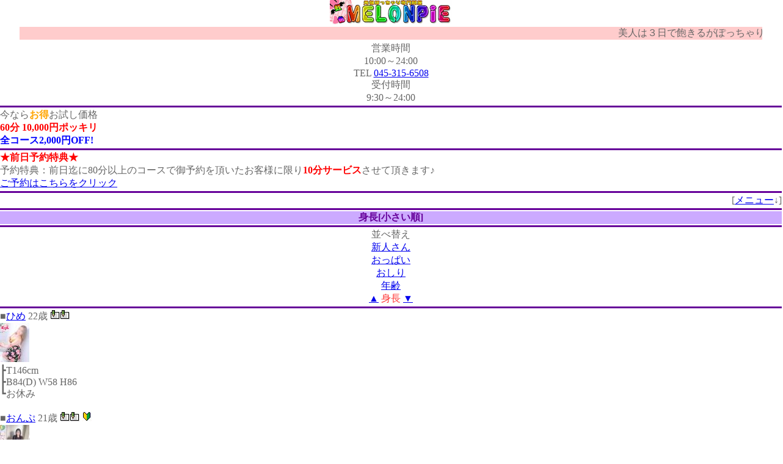

--- FILE ---
content_type: text/html
request_url: http://yokohama.pie-gr.com/mobi/girls/index.php?mode=tall&key=asc
body_size: 4059
content:
<?xml version="1.0" encoding="Shift_JIS"?>
<!DOCTYPE html PUBLIC "-//OPENWAVE//DTD XHTML 1.0//EN" "http://www.openwave.com/DTD/xhtml-basic.dtd">
<html xmlns="http://www.w3.org/1999/xhtml">
<head>
<meta http-equiv="Content-Type" content="application/xhtml+xml; charset=Shift-JIS" />

<title>身長[小さい順] 横浜関内巨乳ぽっちゃり専門激安デリヘル　虹色メロンパイ</title>
<meta name="description" content="身長[小さい順]の女の子たちです。横浜・関内・伊勢佐木町の巨乳、爆乳ぽっちゃり専門激安デリヘルの「虹色メロンパイ」。" />
<meta name="keywords" content="リスト,ぽっちゃり,横浜風俗,巨乳,爆乳,メロンパイ,デリバリーヘルス,横浜ぽっちゃり,横浜デリヘル,関内デリヘル,関内ぽっちゃり,伊勢佐木町デリヘル,伊勢佐木町ぽっちゃり" />
<link rel="stylesheet" type="text/css" href="/mobi/style.css?v=2025060701" />

<link rel="SHORTCUT ICON" href="/images/hizume.ico" />

</head>

<body bgcolor="#ffffff" color="#999999">
<a name="page_top" id="page_top"></a>

<div align="center">
<img src="/mobi/images/head_logo.gif" alt="身長[小さい順] 横浜関内巨乳ぽっちゃり専門激安デリヘル　虹色メロンパイ" /><br />
<marquee scrollamount="6" loop="16" width="95%" bgcolor="#ffcccc" style="background:#ffcccc;">
美人は３日で飽きるがぽっちゃりは１日で慣れる！スタイル以外オールＯＫ！性格美人噛めば噛むほど良い味がでる！
</marquee><br />
営業時間<br />
10:00～24:00<br />
TEL&nbsp;<a href="tel:0453156508">045-315-6508</a><br />
受付時間<br />
9:30～24:00<br />
</div>
<hr color="#660099" />
今なら<font color="orange"><span style="color:orange;font-weight:bold">お得</span></font>お試し価格<br />
<font color="red"><blink><span style="text-decoration:blink;color:red;font-weight:bold">60分 10,000円ポッキリ</span></blink></font><br />
<font color="blue"><blink><span style="text-decoration:blink;color:blue;font-weight:bold">全コース2,000円OFF!</span></blink></font><br />
<hr color="#660099" />
<font color="red"><blink><span style="text-decoration:blink;color:red;font-weight:bold">★前日予約特典★</span></blink></font><br />
予約特典：前日迄に80分以上のコースで御予約を頂いたお客様に限り<font color="red"><blink><span style="text-decoration:blink;color:red;font-weight:bold">10分サービス</span></blink></font>させて頂きます♪<br />
<a href="/mobi/reserve/index.php">ご予約はこちらをクリック</a>
<hr color="#660099" />
<div align="right">
[<a href="#gmenu">メニュー</a>↓]
</div>
<hr color="#660099" /><div align="center">
<h1>身長[小さい順]</h1>
<hr />
並べ替え<br />
<a href="index.php?mode=newface&key=desc">新人さん</a>
<br />
<a href="index.php?mode=bust&key=asc">おっぱい</a>
<br />
<a href="index.php?mode=hip&key=asc">おしり</a>
<br />
<a href="index.php?mode=age&key=asc">年齢</a>
<br />
<a href="index.php?mode=tall&key=asc">▲</a>
<font color="#f33">身長</font>
<a href="index.php?mode=tall&key=desc">▼</a>
<br />
</div>
<hr />
<div class="list_box">
■<a href="./profile.php?gid=1223">ひめ</a>&nbsp;22歳&nbsp;<a href="http://mobile.cityheaven.net/y/n-melonpie/B6GirlDiaryList/?girlId=46472102" target="_blank"><img src="/mobi/girls/images/ico_blog1.jpg" alt="のシティーヘブンブログ" /></a><a href="http://www.dto.jp/gal/4099947/diary" target="_blank"><img src="/mobi/girls/images/ico_blog3.jpg" alt="のデリヘルタウンブログ" /></a>&nbsp;<br />
<a href="./profile.php?gid=1223"><img src="/pic/1_1223_48x64.jpg" width="48" height="64" /></a><br />
┣T146cm<br />
┣B84(D)&nbsp;W58&nbsp;H86<br />
┗お休み<br />
<br /></div>
<div class="list_box">
■<a href="./profile.php?gid=1390">おんぷ</a>&nbsp;21歳&nbsp;<a href="http://mobile.cityheaven.net/y/n-melonpie/B6GirlDiaryList/?girlId=63199156" target="_blank"><img src="/mobi/girls/images/ico_blog1.jpg" alt="のシティーヘブンブログ" /></a><a href="http://www.dto.jp/gal/5192869/diary" target="_blank"><img src="/mobi/girls/images/ico_blog3.jpg" alt="のデリヘルタウンブログ" /></a>&nbsp;<img src="./images/ico_wakaba.jpg" alt="新人さん" title="新人さん" /><br />
<a href="./profile.php?gid=1390"><img src="/pic/1_1390_48x64.jpg" width="48" height="64" /></a><br />
┣T147cm<br />
┣B95(G)&nbsp;W69&nbsp;H93<br />
┗お休み<br />
<br /></div>
<div class="list_box">
■<a href="./profile.php?gid=741">みつき</a>&nbsp;23歳&nbsp;<a href="http://mobile.cityheaven.net/y/n-melonpie/B6GirlDiaryList/?girlId=19495686" target="_blank"><img src="/mobi/girls/images/ico_blog1.jpg" alt="のシティーヘブンブログ" /></a><a href="http://www.dto.jp/gal/2046495/diary" target="_blank"><img src="/mobi/girls/images/ico_blog3.jpg" alt="のデリヘルタウンブログ" /></a>&nbsp;<br />
<a href="./profile.php?gid=741"><img src="/pic/1_741_48x64.jpg" width="48" height="64" /></a><br />
┣T152cm<br />
┣B94(F)&nbsp;W67&nbsp;H96<br />
┗お休み<br />
<br /></div>
<div class="list_box">
■<a href="./profile.php?gid=1266">はるか</a>&nbsp;31歳&nbsp;<a href="http://mobile.cityheaven.net/y/n-melonpie/B6GirlDiaryList/?girlId=50919826" target="_blank"><img src="/mobi/girls/images/ico_blog1.jpg" alt="のシティーヘブンブログ" /></a><a href="http://www.dto.jp/gal/4427097/diary" target="_blank"><img src="/mobi/girls/images/ico_blog3.jpg" alt="のデリヘルタウンブログ" /></a>&nbsp;<br />
<a href="./profile.php?gid=1266"><img src="/pic/1_1266_48x64.jpg" width="48" height="64" /></a><br />
┣T152cm<br />
┣B99(E)&nbsp;W77&nbsp;H93<br />
┗お休み<br />
<br /></div>
<div class="list_box">
■<a href="./profile.php?gid=1107">さな</a>&nbsp;31歳&nbsp;<a href="http://mobile.cityheaven.net/y/n-melonpie/B6GirlDiaryList/?girlId=35944887" target="_blank"><img src="/mobi/girls/images/ico_blog1.jpg" alt="のシティーヘブンブログ" /></a><a href="http://www.dto.jp/gal/3379334/diary" target="_blank"><img src="/mobi/girls/images/ico_blog3.jpg" alt="のデリヘルタウンブログ" /></a>&nbsp;<br />
<a href="./profile.php?gid=1107"><img src="/pic/1_1107_48x64.jpg" width="48" height="64" /></a><br />
┣T153cm<br />
┣B93(G)&nbsp;W70&nbsp;H98<br />
┗お休み<br />
<br /></div>
<div class="list_box">
■<a href="./profile.php?gid=1083">せいら</a>&nbsp;27歳&nbsp;<a href="http://mobile.cityheaven.net/y/n-melonpie/B6GirlDiaryList/?girlId=34394870" target="_blank"><img src="/mobi/girls/images/ico_blog1.jpg" alt="のシティーヘブンブログ" /></a><a href="http://www.dto.jp/gal/3263894/diary" target="_blank"><img src="/mobi/girls/images/ico_blog3.jpg" alt="のデリヘルタウンブログ" /></a>&nbsp;<br />
<a href="./profile.php?gid=1083"><img src="/pic/1_1083_48x64.jpg" width="48" height="64" /></a><br />
┣T153cm<br />
┣B99(H)&nbsp;W74&nbsp;H93<br />
┗お休み<br />
<br /></div>
<div class="list_box">
■<a href="./profile.php?gid=1347">なな</a>&nbsp;20歳&nbsp;<a href="http://mobile.cityheaven.net/y/n-melonpie/B6GirlDiaryList/?girlId=4869465" target="_blank"><img src="/mobi/girls/images/ico_blog1.jpg" alt="のシティーヘブンブログ" /></a><a href="http://www.dto.jp/gal/57337422/diary" target="_blank"><img src="/mobi/girls/images/ico_blog3.jpg" alt="のデリヘルタウンブログ" /></a>&nbsp;<br />
<a href="./profile.php?gid=1347"><img src="/pic/1_1347_48x64.jpg" width="48" height="64" /></a><br />
┣T153cm<br />
┣B89(F)&nbsp;W66&nbsp;H91<br />
┗<span style="color:#090;">本日出勤</span><br />
<br /></div>
<div class="list_box">
■<a href="./profile.php?gid=1311">あん</a>&nbsp;26歳&nbsp;<a href="http://mobile.cityheaven.net/y/n-melonpie/B6GirlDiaryList/?girlId=55263994" target="_blank"><img src="/mobi/girls/images/ico_blog1.jpg" alt="のシティーヘブンブログ" /></a><a href="http://www.dto.jp/gal/4728233/diary" target="_blank"><img src="/mobi/girls/images/ico_blog3.jpg" alt="のデリヘルタウンブログ" /></a>&nbsp;<br />
<a href="./profile.php?gid=1311"><img src="/pic/1_1311_48x64.jpg" width="48" height="64" /></a><br />
┣T153cm<br />
┣B89(E)&nbsp;W66&nbsp;H90<br />
┗お休み<br />
<br /></div>
<div class="list_box">
■<a href="./profile.php?gid=392">おとは</a>&nbsp;30歳&nbsp;<a href="http://mobile.cityheaven.net/y/n-melonpie/B6GirlDiaryList/?girlId=10765639" target="_blank"><img src="/mobi/girls/images/ico_blog1.jpg" alt="のシティーヘブンブログ" /></a><a href="http://www.dto.jp/gal/1210185/diary" target="_blank"><img src="/mobi/girls/images/ico_blog3.jpg" alt="のデリヘルタウンブログ" /></a>&nbsp;<br />
<a href="./profile.php?gid=392"><img src="/pic/1_392_48x64.jpg" width="48" height="64" /></a><br />
┣T153cm<br />
┣B90(F)&nbsp;W66&nbsp;H94<br />
┗<span style="color:#090;">本日出勤</span><br />
<br /></div>
<div class="list_box">
■<a href="./profile.php?gid=1307">かなえ</a>&nbsp;28歳&nbsp;<a href="http://mobile.cityheaven.net/y/n-melonpie/B6GirlDiaryList/?girlId=54546155" target="_blank"><img src="/mobi/girls/images/ico_blog1.jpg" alt="のシティーヘブンブログ" /></a><a href="http://www.dto.jp/gal/4671686/diary" target="_blank"><img src="/mobi/girls/images/ico_blog3.jpg" alt="のデリヘルタウンブログ" /></a>&nbsp;<br />
<a href="./profile.php?gid=1307"><img src="/pic/1_1307_48x64.jpg" width="48" height="64" /></a><br />
┣T154cm<br />
┣B95(F)&nbsp;W72&nbsp;H95<br />
┗<span style="color:#090;">本日出勤</span><br />
<br /></div>
<div class="list_box">
■<a href="./profile.php?gid=1367">ななせ</a>&nbsp;23歳&nbsp;<a href="http://mobile.cityheaven.net/y/n-melonpie/B6GirlDiaryList/?girlId=60426841" target="_blank"><img src="/mobi/girls/images/ico_blog1.jpg" alt="のシティーヘブンブログ" /></a><a href="http://www.dto.jp/gal/5029410/diary" target="_blank"><img src="/mobi/girls/images/ico_blog3.jpg" alt="のデリヘルタウンブログ" /></a>&nbsp;<br />
<a href="./profile.php?gid=1367"><img src="/pic/1_1367_48x64.jpg" width="48" height="64" /></a><br />
┣T154cm<br />
┣B90(D)&nbsp;W71&nbsp;H98<br />
┗お休み<br />
<br /></div>
<div class="list_box">
■<a href="./profile.php?gid=1380">まりな</a>&nbsp;25歳&nbsp;<a href="http://mobile.cityheaven.net/y/n-melonpie/B6GirlDiaryList/?girlId=61525137" target="_blank"><img src="/mobi/girls/images/ico_blog1.jpg" alt="のシティーヘブンブログ" /></a><a href="http://www.dto.jp/gal/5096560/diary" target="_blank"><img src="/mobi/girls/images/ico_blog3.jpg" alt="のデリヘルタウンブログ" /></a>&nbsp;<br />
<a href="./profile.php?gid=1380"><img src="/pic/1_1380_48x64.jpg" width="48" height="64" /></a><br />
┣T155cm<br />
┣B94(H)&nbsp;W68&nbsp;H95<br />
┗お休み<br />
<br /></div>
<div class="list_box">
■<a href="./profile.php?gid=1204">まい</a>&nbsp;37歳&nbsp;<a href="http://mobile.cityheaven.net/y/n-melonpie/B6GirlDiaryList/?girlId=44388932" target="_blank"><img src="/mobi/girls/images/ico_blog1.jpg" alt="のシティーヘブンブログ" /></a><a href="http://www.dto.jp/gal/3964592/diary" target="_blank"><img src="/mobi/girls/images/ico_blog3.jpg" alt="のデリヘルタウンブログ" /></a>&nbsp;<br />
<a href="./profile.php?gid=1204"><img src="/pic/1_1204_48x64.jpg" width="48" height="64" /></a><br />
┣T156cm<br />
┣B113(K)&nbsp;W88&nbsp;H99<br />
┗お休み<br />
<br /></div>
<div class="list_box">
■<a href="./profile.php?gid=1387">なつ</a>&nbsp;42歳&nbsp;<a href="http://mobile.cityheaven.net/y/n-melonpie/B6GirlDiaryList/?girlId=62668883" target="_blank"><img src="/mobi/girls/images/ico_blog1.jpg" alt="のシティーヘブンブログ" /></a><a href="http://www.dto.jp/gal/5164065/diary" target="_blank"><img src="/mobi/girls/images/ico_blog3.jpg" alt="のデリヘルタウンブログ" /></a>&nbsp;<br />
<a href="./profile.php?gid=1387"><img src="/pic/1_1387_48x64.jpg" width="48" height="64" /></a><br />
┣T156cm<br />
┣B99(E)&nbsp;W77&nbsp;H101<br />
┗お休み<br />
<br /></div>
<div class="list_box">
■<a href="./profile.php?gid=1364">なつき</a>&nbsp;20歳&nbsp;<a href="http://mobile.cityheaven.net/y/n-melonpie/B6GirlDiaryList/?girlId=60197005" target="_blank"><img src="/mobi/girls/images/ico_blog1.jpg" alt="のシティーヘブンブログ" /></a><a href="http://www.dto.jp/gal/5014190/diary" target="_blank"><img src="/mobi/girls/images/ico_blog3.jpg" alt="のデリヘルタウンブログ" /></a>&nbsp;<br />
<a href="./profile.php?gid=1364"><img src="/pic/1_1364_48x64.jpg" width="48" height="64" /></a><br />
┣T156cm<br />
┣B105(G)&nbsp;W73&nbsp;H108<br />
┗お休み<br />
<br /></div>
<div class="list_box">
■<a href="./profile.php?gid=982">やよい</a>&nbsp;41歳&nbsp;<a href="http://mobile.cityheaven.net/y/n-melonpie/B6GirlDiaryList/?girlId=28905558" target="_blank"><img src="/mobi/girls/images/ico_blog1.jpg" alt="のシティーヘブンブログ" /></a><a href="http://www.dto.jp/gal/2822127/diary" target="_blank"><img src="/mobi/girls/images/ico_blog3.jpg" alt="のデリヘルタウンブログ" /></a>&nbsp;<br />
<a href="./profile.php?gid=982"><img src="/pic/1_982_48x64.jpg" width="48" height="64" /></a><br />
┣T156cm<br />
┣B107(G)&nbsp;W85&nbsp;H104<br />
┗お休み<br />
<br /></div>
<div class="list_box">
■<a href="./profile.php?gid=1351">めい</a>&nbsp;21歳&nbsp;<a href="http://mobile.cityheaven.net/y/n-melonpie/B6GirlDiaryList/?girlId=58137571" target="_blank"><img src="/mobi/girls/images/ico_blog1.jpg" alt="のシティーヘブンブログ" /></a><a href="http://www.dto.jp/gal/4916684/diary" target="_blank"><img src="/mobi/girls/images/ico_blog3.jpg" alt="のデリヘルタウンブログ" /></a>&nbsp;<br />
<a href="./profile.php?gid=1351"><img src="/pic/1_1351_48x64.jpg" width="48" height="64" /></a><br />
┣T156cm<br />
┣B105(H)&nbsp;W74&nbsp;H97<br />
┗お休み<br />
<br /></div>
<div class="list_box">
■<a href="./profile.php?gid=976">ゆな</a>&nbsp;27歳&nbsp;<a href="http://mobile.cityheaven.net/y/n-melonpie/B6GirlDiaryList/?girlId=28669698" target="_blank"><img src="/mobi/girls/images/ico_blog1.jpg" alt="のシティーヘブンブログ" /></a><a href="http://www.dto.jp/gal/2802638/diary" target="_blank"><img src="/mobi/girls/images/ico_blog3.jpg" alt="のデリヘルタウンブログ" /></a>&nbsp;<br />
<a href="./profile.php?gid=976"><img src="/pic/1_976_48x64.jpg" width="48" height="64" /></a><br />
┣T157cm<br />
┣B85(F)&nbsp;W61&nbsp;H87<br />
┗<span style="color:#090;">本日出勤</span><br />
<br /></div>
<div class="list_box">
■<a href="./profile.php?gid=1335">ちひろ</a>&nbsp;19歳&nbsp;<a href="http://mobile.cityheaven.net/y/n-melonpie/B6GirlDiaryList/?girlId=56619714" target="_blank"><img src="/mobi/girls/images/ico_blog1.jpg" alt="のシティーヘブンブログ" /></a><a href="http://www.dto.jp/gal/4821152/diary" target="_blank"><img src="/mobi/girls/images/ico_blog3.jpg" alt="のデリヘルタウンブログ" /></a>&nbsp;<br />
<a href="./profile.php?gid=1335"><img src="/pic/1_1335_48x64.jpg" width="48" height="64" /></a><br />
┣T158cm<br />
┣B97(F)&nbsp;W73&nbsp;H103<br />
┗お休み<br />
<br /></div>
<div class="list_box">
■<a href="./profile.php?gid=1059">はる</a>&nbsp;29歳&nbsp;<a href="http://mobile.cityheaven.net/y/n-melonpie/B6GirlDiaryList/?girlId=33000721" target="_blank"><img src="/mobi/girls/images/ico_blog1.jpg" alt="のシティーヘブンブログ" /></a><a href="http://www.dto.jp/gal/3150651/diary" target="_blank"><img src="/mobi/girls/images/ico_blog3.jpg" alt="のデリヘルタウンブログ" /></a>&nbsp;<br />
<a href="./profile.php?gid=1059"><img src="/pic/1_1059_48x64.jpg" width="48" height="64" /></a><br />
┣T158cm<br />
┣B101(G)&nbsp;W81&nbsp;H101<br />
┗お休み<br />
<br /></div>
<div class="list_box">
■<a href="./profile.php?gid=1383">もあ</a>&nbsp;26歳&nbsp;<a href="http://mobile.cityheaven.net/y/n-melonpie/B6GirlDiaryList/?girlId=61911135" target="_blank"><img src="/mobi/girls/images/ico_blog1.jpg" alt="のシティーヘブンブログ" /></a><a href="http://www.dto.jp/gal/5121935/diary" target="_blank"><img src="/mobi/girls/images/ico_blog3.jpg" alt="のデリヘルタウンブログ" /></a>&nbsp;<br />
<a href="./profile.php?gid=1383"><img src="/pic/1_1383_48x64.jpg" width="48" height="64" /></a><br />
┣T158cm<br />
┣B104(E)&nbsp;W86&nbsp;H105<br />
┗お休み<br />
<br /></div>
<div class="list_box">
■<a href="./profile.php?gid=1386">りお</a>&nbsp;28歳&nbsp;<a href="http://mobile.cityheaven.net/y/n-melonpie/B6GirlDiaryList/?girlId=62654763" target="_blank"><img src="/mobi/girls/images/ico_blog1.jpg" alt="のシティーヘブンブログ" /></a><a href="http://www.dto.jp/gal/5163217/diary" target="_blank"><img src="/mobi/girls/images/ico_blog3.jpg" alt="のデリヘルタウンブログ" /></a>&nbsp;<br />
<a href="./profile.php?gid=1386"><img src="/pic/1_1386_48x64.jpg" width="48" height="64" /></a><br />
┣T159cm<br />
┣B107(F)&nbsp;W82&nbsp;H103<br />
┗<span style="color:#090;">本日出勤</span><br />
<br /></div>
<div class="list_box">
■<a href="./profile.php?gid=1389">ひかる</a>&nbsp;30歳&nbsp;<a href="http://mobile.cityheaven.net/y/n-melonpie/B6GirlDiaryList/?girlId=62756258" target="_blank"><img src="/mobi/girls/images/ico_blog1.jpg" alt="のシティーヘブンブログ" /></a><a href="http://www.dto.jp/gal/5169583/diary" target="_blank"><img src="/mobi/girls/images/ico_blog3.jpg" alt="のデリヘルタウンブログ" /></a>&nbsp;<br />
<a href="./profile.php?gid=1389"><img src="/pic/1_1389_48x64.jpg" width="48" height="64" /></a><br />
┣T160cm<br />
┣B102(F)&nbsp;W83&nbsp;H103<br />
┗お休み<br />
<br /></div>
<div class="list_box">
■<a href="./profile.php?gid=1249">えり</a>&nbsp;42歳&nbsp;&nbsp;<br />
<a href="./profile.php?gid=1249"><img src="/pic/1_1249_48x64.jpg" width="48" height="64" /></a><br />
┣T160cm<br />
┣B105(K)&nbsp;W85&nbsp;H99<br />
┗お休み<br />
<br /></div>
<div class="list_box">
■<a href="./profile.php?gid=1348">のどか</a>&nbsp;28歳&nbsp;<a href="http://mobile.cityheaven.net/y/n-melonpie/B6GirlDiaryList/?girlId=57687706" target="_blank"><img src="/mobi/girls/images/ico_blog1.jpg" alt="のシティーヘブンブログ" /></a><a href="http://www.dto.jp/gal/4890092/diary" target="_blank"><img src="/mobi/girls/images/ico_blog3.jpg" alt="のデリヘルタウンブログ" /></a>&nbsp;<br />
<a href="./profile.php?gid=1348"><img src="/pic/1_1348_48x64.jpg" width="48" height="64" /></a><br />
┣T160cm<br />
┣B105(F)&nbsp;W84&nbsp;H103<br />
┗お休み<br />
<br /></div>
<div class="list_box">
■<a href="./profile.php?gid=1379">もみじ</a>&nbsp;28歳&nbsp;&nbsp;<br />
<a href="./profile.php?gid=1379"><img src="/pic/1_1379_48x64.jpg" width="48" height="64" /></a><br />
┣T160cm<br />
┣B106(F)&nbsp;W86&nbsp;H110<br />
┗お休み<br />
<br /></div>
<div class="list_box">
■<a href="./profile.php?gid=859">さとみ</a>&nbsp;33歳&nbsp;<a href="http://mobile.cityheaven.net/y/n-melonpie/B6GirlDiaryList/?girlId=24427475" target="_blank"><img src="/mobi/girls/images/ico_blog1.jpg" alt="のシティーヘブンブログ" /></a><a href="http://www.dto.jp/gal/2435063/diary" target="_blank"><img src="/mobi/girls/images/ico_blog3.jpg" alt="のデリヘルタウンブログ" /></a>&nbsp;<br />
<a href="./profile.php?gid=859"><img src="/pic/1_859_48x64.jpg" width="48" height="64" /></a><br />
┣T160cm<br />
┣B97(E)&nbsp;W71&nbsp;H104<br />
┗<span style="color:#090;">本日出勤</span><br />
<br /></div>
<div class="list_box">
■<a href="./profile.php?gid=1369">ちづる</a>&nbsp;32歳&nbsp;&nbsp;<br />
<a href="./profile.php?gid=1369"><img src="/pic/1_1369_48x64.jpg" width="48" height="64" /></a><br />
┣T163cm<br />
┣B118(J)&nbsp;W95&nbsp;H112<br />
┗お休み<br />
<br /></div>
<div class="list_box">
■<a href="./profile.php?gid=1300">あいら</a>&nbsp;26歳&nbsp;<a href="http://mobile.cityheaven.net/y/n-melonpie/B6GirlDiaryList/?girlId=53842119" target="_blank"><img src="/mobi/girls/images/ico_blog1.jpg" alt="のシティーヘブンブログ" /></a><a href="http://www.dto.jp/gal/4630491/diary" target="_blank"><img src="/mobi/girls/images/ico_blog3.jpg" alt="のデリヘルタウンブログ" /></a>&nbsp;<br />
<a href="./profile.php?gid=1300"><img src="/pic/1_1300_48x64.jpg" width="48" height="64" /></a><br />
┣T163cm<br />
┣B95(E)&nbsp;W74&nbsp;H98<br />
┗お休み<br />
<br /></div>
<div class="list_box">
■<a href="./profile.php?gid=1352">れんか</a>&nbsp;22歳&nbsp;<a href="http://mobile.cityheaven.net/y/n-melonpie/B6GirlDiaryList/?girlId=58233327" target="_blank"><img src="/mobi/girls/images/ico_blog1.jpg" alt="のシティーヘブンブログ" /></a><a href="http://www.dto.jp/gal/4920607/diary" target="_blank"><img src="/mobi/girls/images/ico_blog3.jpg" alt="のデリヘルタウンブログ" /></a>&nbsp;<br />
<a href="./profile.php?gid=1352"><img src="/pic/1_1352_48x64.jpg" width="48" height="64" /></a><br />
┣T163cm<br />
┣B93(F)&nbsp;W66&nbsp;H97<br />
┗お休み<br />
<br /></div>
<div class="list_box">
■<a href="./profile.php?gid=1303">こころ</a>&nbsp;26歳&nbsp;<a href="http://mobile.cityheaven.net/y/n-melonpie/B6GirlDiaryList/?girlId=54290237" target="_blank"><img src="/mobi/girls/images/ico_blog1.jpg" alt="のシティーヘブンブログ" /></a><a href="http://www.dto.jp/gal/4656576/diary" target="_blank"><img src="/mobi/girls/images/ico_blog3.jpg" alt="のデリヘルタウンブログ" /></a>&nbsp;<br />
<a href="./profile.php?gid=1303"><img src="/pic/1_1303_48x64.jpg" width="48" height="64" /></a><br />
┣T163cm<br />
┣B110(G)&nbsp;W84&nbsp;H105<br />
┗お休み<br />
<br /></div>
<div class="list_box">
■<a href="./profile.php?gid=1377">すみれ</a>&nbsp;39歳&nbsp;<a href="http://mobile.cityheaven.net/y/n-melonpie/B6GirlDiaryList/?girlId=61314177" target="_blank"><img src="/mobi/girls/images/ico_blog1.jpg" alt="のシティーヘブンブログ" /></a><a href="http://www.dto.jp/gal/5082288/diary" target="_blank"><img src="/mobi/girls/images/ico_blog3.jpg" alt="のデリヘルタウンブログ" /></a>&nbsp;<br />
<a href="./profile.php?gid=1377"><img src="/pic/1_1377_48x64.jpg" width="48" height="64" /></a><br />
┣T164cm<br />
┣B98(D)&nbsp;W75&nbsp;H103<br />
┗お休み<br />
<br /></div>
<div class="list_box">
■<a href="./profile.php?gid=1393">るな</a>&nbsp;24歳&nbsp;&nbsp;<img src="./images/ico_wakaba.jpg" alt="新人さん" title="新人さん" /><br />
<a href="./profile.php?gid=1393"><img src="/pic/1_1393_48x64.jpg" width="48" height="64" /></a><br />
┣T164cm<br />
┣B115(I)&nbsp;W89&nbsp;H118<br />
┗お休み<br />
<br /></div>
<div class="list_box">
■<a href="./profile.php?gid=1297">みれい</a>&nbsp;20歳&nbsp;<a href="http://mobile.cityheaven.net/y/n-melonpie/B6GirlDiaryList/?girlId=53537545" target="_blank"><img src="/mobi/girls/images/ico_blog1.jpg" alt="のシティーヘブンブログ" /></a><a href="http://www.dto.jp/gal/4610581/diary" target="_blank"><img src="/mobi/girls/images/ico_blog3.jpg" alt="のデリヘルタウンブログ" /></a>&nbsp;<br />
<a href="./profile.php?gid=1297"><img src="/pic/1_1297_48x64.jpg" width="48" height="64" /></a><br />
┣T164cm<br />
┣B90(D)&nbsp;W63&nbsp;H93<br />
┗お休み<br />
<br /></div>
<div class="list_box">
■<a href="./profile.php?gid=1228">けい</a>&nbsp;39歳&nbsp;<a href="http://mobile.cityheaven.net/y/n-melonpie/B6GirlDiaryList/?girlId=46781856" target="_blank"><img src="/mobi/girls/images/ico_blog1.jpg" alt="のシティーヘブンブログ" /></a><a href="http://www.dto.jp/gal/4122053/diary" target="_blank"><img src="/mobi/girls/images/ico_blog3.jpg" alt="のデリヘルタウンブログ" /></a>&nbsp;<br />
<a href="./profile.php?gid=1228"><img src="/pic/1_1228_48x64.jpg" width="48" height="64" /></a><br />
┣T165cm<br />
┣B88(E)&nbsp;W59&nbsp;H87<br />
┗お休み<br />
<br /></div>
<div class="list_box">
■<a href="./profile.php?gid=1255">とと</a>&nbsp;25歳&nbsp;<a href="http://mobile.cityheaven.net/y/n-melonpie/B6GirlDiaryList/?girlId=49883615" target="_blank"><img src="/mobi/girls/images/ico_blog1.jpg" alt="のシティーヘブンブログ" /></a><a href="http://www.dto.jp/gal/4350529/diary" target="_blank"><img src="/mobi/girls/images/ico_blog3.jpg" alt="のデリヘルタウンブログ" /></a>&nbsp;<br />
<a href="./profile.php?gid=1255"><img src="/pic/1_1255_48x64.jpg" width="48" height="64" /></a><br />
┣T165cm<br />
┣B95(F)&nbsp;W72&nbsp;H100<br />
┗<span style="color:#090;">本日出勤</span><br />
<br /></div>
<div class="list_box">
■<a href="./profile.php?gid=1375">かの</a>&nbsp;39歳&nbsp;&nbsp;<br />
<a href="./profile.php?gid=1375"><img src="/pic/1_1375_48x64.jpg" width="48" height="64" /></a><br />
┣T170cm<br />
┣B118(I)&nbsp;W104&nbsp;H123<br />
┗お休み<br />
<br /></div>
</div>
<br />
<div id="foot">
<div align="center">
<a href="#page_top">▲ページの先頭▲</a>
</div>
<a name="gmenu" id="gmenu"><hr color="#660099" /></a>
<div>
<a href="/mobi/girls/index.php">女の子一覧</a>&nbsp;|&nbsp;<a href="/mobi/girls/schedule.php">出勤予定</a>&nbsp;|&nbsp;<a href="/mobi/girls/index.php?mode=newface">新人さん</a>&nbsp;|&nbsp;
</div>
<hr color="#660099" />
<div id="fmenu">
<a href="/mobi/index.php">トップ</a>&nbsp;|&nbsp;<a href="/mobi/info/index.php">ご利用方法</a>&nbsp;|&nbsp;<a href="/mobi/info/howto.php">遊び方</a>&nbsp;|&nbsp;<a href="/mobi/price/index.php">料金表</a>&nbsp;|&nbsp;<a href="/mobi/sanitary/index.php">衛生管理</a>&nbsp;|&nbsp;<a href="/mobi/reserve/index.php">ご予約</a>&nbsp;|&nbsp;<a href="/mobi/recruit/index.php">求人</a>&nbsp;|&nbsp;
</div>
<hr color="#660099" />
<div align="center">
＜<a href="/mobi/melmaga.php">メルマガ登録</a>＞<br />
<font color="#009900">虹</font><font color="#00ff00">色</font><font color="#00ffff">メ</font><font color="#ffff00">ロ</font><font color="#ff8000">ン</font><font color="#ff00ff">パ</font><font color="#ff0000">イ</font><br />
営業時間<br />
10:00～24:00<br />
TEL&nbsp;<a href="tel:0453156508">045-315-6508</a><br />
受付時間<br />
9:30～24:00<br />
「無店舗型性風俗特殊営業届出済」
</div>
</div><script>(function(i,s,o,g,r,a,m){i['GoogleAnalyticsObject']=r;i[r]=i[r]||function(){(i[r].q=i[r].q||[]).push(arguments)},i[r].l=1*new Date();a=s.createElement(o),m=s.getElementsByTagName(o)[0];a.async=1;a.src=g;m.parentNode.insertBefore(a,m)})(window,document,'script','//www.google-analytics.com/analytics.js','ga');ga('create', 'UA-41095547-1', 'auto');ga('send', 'pageview');</script></body>
</html>


--- FILE ---
content_type: text/css
request_url: http://yokohama.pie-gr.com/mobi/style.css?v=2025060701
body_size: 663
content:
body,div,p,h1,h2,h3,h4,h5,hr,marquee,blockquate,dl,dt,dd,ol,ul,li,form {
	margin: 0;
	padding: 0;
	font-size: 1em;
	color: #666666;
	background: #ffffff;
}
form {
	display: inline;
}
h1 {
	color: #660099;
	background: #ccaaff;
	text-align: center;
}
h2 {
	color: #009900;
}
h3 {
	color: #9900cc;
}
hr {
	width: 100%;
	height: 1px;
	border: 1px solid #660099;
	background: #660099;
	margin: 2px 0;
}
.txt_red {
	color: #ff0000;
}
.txt_pink {
	color: #ff0066;
}
.txt_org {
	color: #ff6600;
}
.txt_green {
	color: #009900;
}
.txt_blue {
	color: #0033ff;
}
#foot hr {
	border: 1px solid #cccccc;
	background: #cccccc;
}


--- FILE ---
content_type: text/plain
request_url: https://www.google-analytics.com/j/collect?v=1&_v=j102&a=486156679&t=pageview&_s=1&dl=http%3A%2F%2Fyokohama.pie-gr.com%2Fmobi%2Fgirls%2Findex.php%3Fmode%3Dtall%26key%3Dasc&ul=en-us%40posix&dt=%E8%BA%AB%E9%95%B7%5B%E5%B0%8F%E3%81%95%E3%81%84%E9%A0%86%5D%20%E6%A8%AA%E6%B5%9C%E9%96%A2%E5%86%85%E5%B7%A8%E4%B9%B3%E3%81%BD%E3%81%A3%E3%81%A1%E3%82%83%E3%82%8A%E5%B0%82%E9%96%80%E6%BF%80%E5%AE%89%E3%83%87%E3%83%AA%E3%83%98%E3%83%AB%E3%80%80%E8%99%B9%E8%89%B2%E3%83%A1%E3%83%AD%E3%83%B3%E3%83%91%E3%82%A4&sr=1280x720&vp=1280x720&_u=IEBAAEABAAAAACAAI~&jid=1648452609&gjid=251569888&cid=684777571.1768849181&tid=UA-41095547-1&_gid=2007157053.1768849181&_r=1&_slc=1&z=1243566142
body_size: -286
content:
2,cG-ZNL0GEELNV